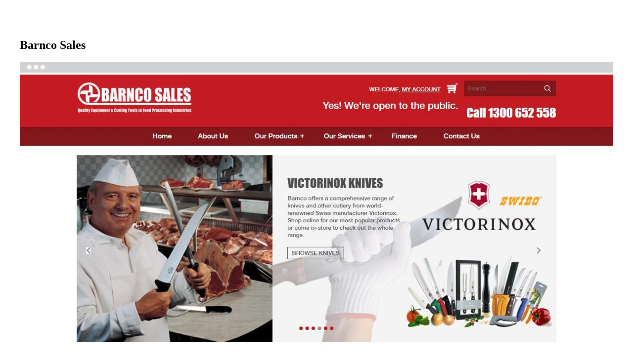

--- FILE ---
content_type: text/html; charset=UTF-8
request_url: https://directclicks.com.au/our-work/barnco-sales/
body_size: 34295
content:
<!DOCTYPE html>
<html lang="en-US" class="no-js">
<head>
	<meta charset="UTF-8">
	<meta name="viewport" content="width=device-width, initial-scale=1">
	<meta http-equiv="Content-Type" content="text/html; charset=utf-8" />
	<link rel="profile" href="http://gmpg.org/xfn/11">
		<script>(function(html){html.className = html.className.replace(/\bno-js\b/,'js')})(document.documentElement);</script>
<meta name='robots' content='noindex, follow' />
	<style>img:is([sizes="auto" i], [sizes^="auto," i]) { contain-intrinsic-size: 3000px 1500px }</style>
	
	<!-- This site is optimized with the Yoast SEO plugin v26.8-RC7 - https://yoast.com/product/yoast-seo-wordpress/ -->
	<title>Barnco Sales - eCommerce Web Design &amp; Online Marketing - Direct Clicks</title>
	<meta property="og:locale" content="en_US" />
	<meta property="og:type" content="article" />
	<meta property="og:title" content="Barnco Sales - eCommerce Web Design &amp; Online Marketing - Direct Clicks" />
	<meta property="og:description" content="We helped Barnco Sales building a custom e-commerce solution, and drive traffic to the website through targeted SEM campaigns, both search &amp; display campaigns on AdWords as well as SEO. We also helped driving customers to their exhibition stand on.." />
	<meta property="og:url" content="https://directclicks.com.au/" />
	<meta property="og:site_name" content="Direct Clicks" />
	<meta property="article:publisher" content="https://www.facebook.com/DirectClicks" />
	<meta property="article:modified_time" content="2019-07-30T03:40:40+00:00" />
	<meta property="og:image" content="https://directclicks.com.au/wp-content/uploads/2017/10/Capture2.jpg" />
	<meta property="og:image:width" content="1448" />
	<meta property="og:image:height" content="840" />
	<meta property="og:image:type" content="image/jpeg" />
	<meta name="twitter:card" content="summary_large_image" />
	<script type="application/ld+json" class="yoast-schema-graph">{"@context":"https://schema.org","@graph":[{"@type":"WebPage","@id":"https://directclicks.com.au/our-work/barnco-sales/","url":"https://directclicks.com.au/","name":"Barnco Sales - eCommerce Web Design & Online Marketing - Direct Clicks","isPartOf":{"@id":"https://directclicks.com.au/#website"},"primaryImageOfPage":{"@id":"https://directclicks.com.au/#primaryimage"},"image":{"@id":"https://directclicks.com.au/#primaryimage"},"thumbnailUrl":"https://directclicks.com.au/wp-content/uploads/2017/10/Capture2.jpg","datePublished":"2017-10-30T03:30:32+00:00","dateModified":"2019-07-30T03:40:40+00:00","breadcrumb":{"@id":"https://directclicks.com.au/#breadcrumb"},"inLanguage":"en-US","potentialAction":[{"@type":"ReadAction","target":["https://directclicks.com.au/"]}]},{"@type":"ImageObject","inLanguage":"en-US","@id":"https://directclicks.com.au/#primaryimage","url":"https://directclicks.com.au/wp-content/uploads/2017/10/Capture2.jpg","contentUrl":"https://directclicks.com.au/wp-content/uploads/2017/10/Capture2.jpg","width":1448,"height":840,"caption":"Barnco Sales - eCommerce Web Design & Online Marketing - Direct Clicks"},{"@type":"BreadcrumbList","@id":"https://directclicks.com.au/#breadcrumb","itemListElement":[{"@type":"ListItem","position":1,"name":"Home","item":"https://directclicks.com.au/"},{"@type":"ListItem","position":2,"name":"Barnco Sales"}]},{"@type":"WebSite","@id":"https://directclicks.com.au/#website","url":"https://directclicks.com.au/","name":"Direct Clicks","description":"","publisher":{"@id":"https://directclicks.com.au/#organization"},"potentialAction":[{"@type":"SearchAction","target":{"@type":"EntryPoint","urlTemplate":"https://directclicks.com.au/?s={search_term_string}"},"query-input":{"@type":"PropertyValueSpecification","valueRequired":true,"valueName":"search_term_string"}}],"inLanguage":"en-US"},{"@type":"Organization","@id":"https://directclicks.com.au/#organization","name":"Direct Clicks","url":"https://directclicks.com.au/","logo":{"@type":"ImageObject","inLanguage":"en-US","@id":"https://directclicks.com.au/#/schema/logo/image/","url":"https://directclicks.com.au/wp-content/uploads/2017/10/logo1-1.png","contentUrl":"https://directclicks.com.au/wp-content/uploads/2017/10/logo1-1.png","width":179,"height":45,"caption":"Direct Clicks"},"image":{"@id":"https://directclicks.com.au/#/schema/logo/image/"},"sameAs":["https://www.facebook.com/DirectClicks","https://www.instagram.com/directclicks/","https://au.linkedin.com/company/direct-clicks"]}]}</script>
	<!-- / Yoast SEO plugin. -->


<link rel='dns-prefetch' href='//fonts.googleapis.com' />
<link rel="alternate" type="application/rss+xml" title="Direct Clicks &raquo; Feed" href="https://directclicks.com.au/feed/" />
<link rel="alternate" type="application/rss+xml" title="Direct Clicks &raquo; Comments Feed" href="https://directclicks.com.au/comments/feed/" />
		<style>
			.lazyload,
			.lazyloading {
				max-width: 100%;
			}
		</style>
		<script type="text/javascript">
/* <![CDATA[ */
window._wpemojiSettings = {"baseUrl":"https:\/\/s.w.org\/images\/core\/emoji\/15.0.3\/72x72\/","ext":".png","svgUrl":"https:\/\/s.w.org\/images\/core\/emoji\/15.0.3\/svg\/","svgExt":".svg","source":{"concatemoji":"https:\/\/directclicks.com.au\/wp-includes\/js\/wp-emoji-release.min.js"}};
/*! This file is auto-generated */
!function(i,n){var o,s,e;function c(e){try{var t={supportTests:e,timestamp:(new Date).valueOf()};sessionStorage.setItem(o,JSON.stringify(t))}catch(e){}}function p(e,t,n){e.clearRect(0,0,e.canvas.width,e.canvas.height),e.fillText(t,0,0);var t=new Uint32Array(e.getImageData(0,0,e.canvas.width,e.canvas.height).data),r=(e.clearRect(0,0,e.canvas.width,e.canvas.height),e.fillText(n,0,0),new Uint32Array(e.getImageData(0,0,e.canvas.width,e.canvas.height).data));return t.every(function(e,t){return e===r[t]})}function u(e,t,n){switch(t){case"flag":return n(e,"\ud83c\udff3\ufe0f\u200d\u26a7\ufe0f","\ud83c\udff3\ufe0f\u200b\u26a7\ufe0f")?!1:!n(e,"\ud83c\uddfa\ud83c\uddf3","\ud83c\uddfa\u200b\ud83c\uddf3")&&!n(e,"\ud83c\udff4\udb40\udc67\udb40\udc62\udb40\udc65\udb40\udc6e\udb40\udc67\udb40\udc7f","\ud83c\udff4\u200b\udb40\udc67\u200b\udb40\udc62\u200b\udb40\udc65\u200b\udb40\udc6e\u200b\udb40\udc67\u200b\udb40\udc7f");case"emoji":return!n(e,"\ud83d\udc26\u200d\u2b1b","\ud83d\udc26\u200b\u2b1b")}return!1}function f(e,t,n){var r="undefined"!=typeof WorkerGlobalScope&&self instanceof WorkerGlobalScope?new OffscreenCanvas(300,150):i.createElement("canvas"),a=r.getContext("2d",{willReadFrequently:!0}),o=(a.textBaseline="top",a.font="600 32px Arial",{});return e.forEach(function(e){o[e]=t(a,e,n)}),o}function t(e){var t=i.createElement("script");t.src=e,t.defer=!0,i.head.appendChild(t)}"undefined"!=typeof Promise&&(o="wpEmojiSettingsSupports",s=["flag","emoji"],n.supports={everything:!0,everythingExceptFlag:!0},e=new Promise(function(e){i.addEventListener("DOMContentLoaded",e,{once:!0})}),new Promise(function(t){var n=function(){try{var e=JSON.parse(sessionStorage.getItem(o));if("object"==typeof e&&"number"==typeof e.timestamp&&(new Date).valueOf()<e.timestamp+604800&&"object"==typeof e.supportTests)return e.supportTests}catch(e){}return null}();if(!n){if("undefined"!=typeof Worker&&"undefined"!=typeof OffscreenCanvas&&"undefined"!=typeof URL&&URL.createObjectURL&&"undefined"!=typeof Blob)try{var e="postMessage("+f.toString()+"("+[JSON.stringify(s),u.toString(),p.toString()].join(",")+"));",r=new Blob([e],{type:"text/javascript"}),a=new Worker(URL.createObjectURL(r),{name:"wpTestEmojiSupports"});return void(a.onmessage=function(e){c(n=e.data),a.terminate(),t(n)})}catch(e){}c(n=f(s,u,p))}t(n)}).then(function(e){for(var t in e)n.supports[t]=e[t],n.supports.everything=n.supports.everything&&n.supports[t],"flag"!==t&&(n.supports.everythingExceptFlag=n.supports.everythingExceptFlag&&n.supports[t]);n.supports.everythingExceptFlag=n.supports.everythingExceptFlag&&!n.supports.flag,n.DOMReady=!1,n.readyCallback=function(){n.DOMReady=!0}}).then(function(){return e}).then(function(){var e;n.supports.everything||(n.readyCallback(),(e=n.source||{}).concatemoji?t(e.concatemoji):e.wpemoji&&e.twemoji&&(t(e.twemoji),t(e.wpemoji)))}))}((window,document),window._wpemojiSettings);
/* ]]> */
</script>
<link rel='stylesheet' id='fbrev_css-css' href='https://directclicks.com.au/wp-content/plugins/fb-reviews-pro/static/css/facebook-review.css' type='text/css' media='all' />
<link rel='stylesheet' id='grw_css-css' href='https://directclicks.com.au/wp-content/plugins/google-reviews-business/static/css/google-review.css' type='text/css' media='all' />
<style id='wp-emoji-styles-inline-css' type='text/css'>

	img.wp-smiley, img.emoji {
		display: inline !important;
		border: none !important;
		box-shadow: none !important;
		height: 1em !important;
		width: 1em !important;
		margin: 0 0.07em !important;
		vertical-align: -0.1em !important;
		background: none !important;
		padding: 0 !important;
	}
</style>
<link rel='stylesheet' id='wp-block-library-css' href='https://directclicks.com.au/wp-includes/css/dist/block-library/style.min.css' type='text/css' media='all' />
<style id='classic-theme-styles-inline-css' type='text/css'>
/*! This file is auto-generated */
.wp-block-button__link{color:#fff;background-color:#32373c;border-radius:9999px;box-shadow:none;text-decoration:none;padding:calc(.667em + 2px) calc(1.333em + 2px);font-size:1.125em}.wp-block-file__button{background:#32373c;color:#fff;text-decoration:none}
</style>
<style id='global-styles-inline-css' type='text/css'>
:root{--wp--preset--aspect-ratio--square: 1;--wp--preset--aspect-ratio--4-3: 4/3;--wp--preset--aspect-ratio--3-4: 3/4;--wp--preset--aspect-ratio--3-2: 3/2;--wp--preset--aspect-ratio--2-3: 2/3;--wp--preset--aspect-ratio--16-9: 16/9;--wp--preset--aspect-ratio--9-16: 9/16;--wp--preset--color--black: #000000;--wp--preset--color--cyan-bluish-gray: #abb8c3;--wp--preset--color--white: #ffffff;--wp--preset--color--pale-pink: #f78da7;--wp--preset--color--vivid-red: #cf2e2e;--wp--preset--color--luminous-vivid-orange: #ff6900;--wp--preset--color--luminous-vivid-amber: #fcb900;--wp--preset--color--light-green-cyan: #7bdcb5;--wp--preset--color--vivid-green-cyan: #00d084;--wp--preset--color--pale-cyan-blue: #8ed1fc;--wp--preset--color--vivid-cyan-blue: #0693e3;--wp--preset--color--vivid-purple: #9b51e0;--wp--preset--gradient--vivid-cyan-blue-to-vivid-purple: linear-gradient(135deg,rgba(6,147,227,1) 0%,rgb(155,81,224) 100%);--wp--preset--gradient--light-green-cyan-to-vivid-green-cyan: linear-gradient(135deg,rgb(122,220,180) 0%,rgb(0,208,130) 100%);--wp--preset--gradient--luminous-vivid-amber-to-luminous-vivid-orange: linear-gradient(135deg,rgba(252,185,0,1) 0%,rgba(255,105,0,1) 100%);--wp--preset--gradient--luminous-vivid-orange-to-vivid-red: linear-gradient(135deg,rgba(255,105,0,1) 0%,rgb(207,46,46) 100%);--wp--preset--gradient--very-light-gray-to-cyan-bluish-gray: linear-gradient(135deg,rgb(238,238,238) 0%,rgb(169,184,195) 100%);--wp--preset--gradient--cool-to-warm-spectrum: linear-gradient(135deg,rgb(74,234,220) 0%,rgb(151,120,209) 20%,rgb(207,42,186) 40%,rgb(238,44,130) 60%,rgb(251,105,98) 80%,rgb(254,248,76) 100%);--wp--preset--gradient--blush-light-purple: linear-gradient(135deg,rgb(255,206,236) 0%,rgb(152,150,240) 100%);--wp--preset--gradient--blush-bordeaux: linear-gradient(135deg,rgb(254,205,165) 0%,rgb(254,45,45) 50%,rgb(107,0,62) 100%);--wp--preset--gradient--luminous-dusk: linear-gradient(135deg,rgb(255,203,112) 0%,rgb(199,81,192) 50%,rgb(65,88,208) 100%);--wp--preset--gradient--pale-ocean: linear-gradient(135deg,rgb(255,245,203) 0%,rgb(182,227,212) 50%,rgb(51,167,181) 100%);--wp--preset--gradient--electric-grass: linear-gradient(135deg,rgb(202,248,128) 0%,rgb(113,206,126) 100%);--wp--preset--gradient--midnight: linear-gradient(135deg,rgb(2,3,129) 0%,rgb(40,116,252) 100%);--wp--preset--font-size--small: 13px;--wp--preset--font-size--medium: 20px;--wp--preset--font-size--large: 36px;--wp--preset--font-size--x-large: 42px;--wp--preset--spacing--20: 0.44rem;--wp--preset--spacing--30: 0.67rem;--wp--preset--spacing--40: 1rem;--wp--preset--spacing--50: 1.5rem;--wp--preset--spacing--60: 2.25rem;--wp--preset--spacing--70: 3.38rem;--wp--preset--spacing--80: 5.06rem;--wp--preset--shadow--natural: 6px 6px 9px rgba(0, 0, 0, 0.2);--wp--preset--shadow--deep: 12px 12px 50px rgba(0, 0, 0, 0.4);--wp--preset--shadow--sharp: 6px 6px 0px rgba(0, 0, 0, 0.2);--wp--preset--shadow--outlined: 6px 6px 0px -3px rgba(255, 255, 255, 1), 6px 6px rgba(0, 0, 0, 1);--wp--preset--shadow--crisp: 6px 6px 0px rgba(0, 0, 0, 1);}:where(.is-layout-flex){gap: 0.5em;}:where(.is-layout-grid){gap: 0.5em;}body .is-layout-flex{display: flex;}.is-layout-flex{flex-wrap: wrap;align-items: center;}.is-layout-flex > :is(*, div){margin: 0;}body .is-layout-grid{display: grid;}.is-layout-grid > :is(*, div){margin: 0;}:where(.wp-block-columns.is-layout-flex){gap: 2em;}:where(.wp-block-columns.is-layout-grid){gap: 2em;}:where(.wp-block-post-template.is-layout-flex){gap: 1.25em;}:where(.wp-block-post-template.is-layout-grid){gap: 1.25em;}.has-black-color{color: var(--wp--preset--color--black) !important;}.has-cyan-bluish-gray-color{color: var(--wp--preset--color--cyan-bluish-gray) !important;}.has-white-color{color: var(--wp--preset--color--white) !important;}.has-pale-pink-color{color: var(--wp--preset--color--pale-pink) !important;}.has-vivid-red-color{color: var(--wp--preset--color--vivid-red) !important;}.has-luminous-vivid-orange-color{color: var(--wp--preset--color--luminous-vivid-orange) !important;}.has-luminous-vivid-amber-color{color: var(--wp--preset--color--luminous-vivid-amber) !important;}.has-light-green-cyan-color{color: var(--wp--preset--color--light-green-cyan) !important;}.has-vivid-green-cyan-color{color: var(--wp--preset--color--vivid-green-cyan) !important;}.has-pale-cyan-blue-color{color: var(--wp--preset--color--pale-cyan-blue) !important;}.has-vivid-cyan-blue-color{color: var(--wp--preset--color--vivid-cyan-blue) !important;}.has-vivid-purple-color{color: var(--wp--preset--color--vivid-purple) !important;}.has-black-background-color{background-color: var(--wp--preset--color--black) !important;}.has-cyan-bluish-gray-background-color{background-color: var(--wp--preset--color--cyan-bluish-gray) !important;}.has-white-background-color{background-color: var(--wp--preset--color--white) !important;}.has-pale-pink-background-color{background-color: var(--wp--preset--color--pale-pink) !important;}.has-vivid-red-background-color{background-color: var(--wp--preset--color--vivid-red) !important;}.has-luminous-vivid-orange-background-color{background-color: var(--wp--preset--color--luminous-vivid-orange) !important;}.has-luminous-vivid-amber-background-color{background-color: var(--wp--preset--color--luminous-vivid-amber) !important;}.has-light-green-cyan-background-color{background-color: var(--wp--preset--color--light-green-cyan) !important;}.has-vivid-green-cyan-background-color{background-color: var(--wp--preset--color--vivid-green-cyan) !important;}.has-pale-cyan-blue-background-color{background-color: var(--wp--preset--color--pale-cyan-blue) !important;}.has-vivid-cyan-blue-background-color{background-color: var(--wp--preset--color--vivid-cyan-blue) !important;}.has-vivid-purple-background-color{background-color: var(--wp--preset--color--vivid-purple) !important;}.has-black-border-color{border-color: var(--wp--preset--color--black) !important;}.has-cyan-bluish-gray-border-color{border-color: var(--wp--preset--color--cyan-bluish-gray) !important;}.has-white-border-color{border-color: var(--wp--preset--color--white) !important;}.has-pale-pink-border-color{border-color: var(--wp--preset--color--pale-pink) !important;}.has-vivid-red-border-color{border-color: var(--wp--preset--color--vivid-red) !important;}.has-luminous-vivid-orange-border-color{border-color: var(--wp--preset--color--luminous-vivid-orange) !important;}.has-luminous-vivid-amber-border-color{border-color: var(--wp--preset--color--luminous-vivid-amber) !important;}.has-light-green-cyan-border-color{border-color: var(--wp--preset--color--light-green-cyan) !important;}.has-vivid-green-cyan-border-color{border-color: var(--wp--preset--color--vivid-green-cyan) !important;}.has-pale-cyan-blue-border-color{border-color: var(--wp--preset--color--pale-cyan-blue) !important;}.has-vivid-cyan-blue-border-color{border-color: var(--wp--preset--color--vivid-cyan-blue) !important;}.has-vivid-purple-border-color{border-color: var(--wp--preset--color--vivid-purple) !important;}.has-vivid-cyan-blue-to-vivid-purple-gradient-background{background: var(--wp--preset--gradient--vivid-cyan-blue-to-vivid-purple) !important;}.has-light-green-cyan-to-vivid-green-cyan-gradient-background{background: var(--wp--preset--gradient--light-green-cyan-to-vivid-green-cyan) !important;}.has-luminous-vivid-amber-to-luminous-vivid-orange-gradient-background{background: var(--wp--preset--gradient--luminous-vivid-amber-to-luminous-vivid-orange) !important;}.has-luminous-vivid-orange-to-vivid-red-gradient-background{background: var(--wp--preset--gradient--luminous-vivid-orange-to-vivid-red) !important;}.has-very-light-gray-to-cyan-bluish-gray-gradient-background{background: var(--wp--preset--gradient--very-light-gray-to-cyan-bluish-gray) !important;}.has-cool-to-warm-spectrum-gradient-background{background: var(--wp--preset--gradient--cool-to-warm-spectrum) !important;}.has-blush-light-purple-gradient-background{background: var(--wp--preset--gradient--blush-light-purple) !important;}.has-blush-bordeaux-gradient-background{background: var(--wp--preset--gradient--blush-bordeaux) !important;}.has-luminous-dusk-gradient-background{background: var(--wp--preset--gradient--luminous-dusk) !important;}.has-pale-ocean-gradient-background{background: var(--wp--preset--gradient--pale-ocean) !important;}.has-electric-grass-gradient-background{background: var(--wp--preset--gradient--electric-grass) !important;}.has-midnight-gradient-background{background: var(--wp--preset--gradient--midnight) !important;}.has-small-font-size{font-size: var(--wp--preset--font-size--small) !important;}.has-medium-font-size{font-size: var(--wp--preset--font-size--medium) !important;}.has-large-font-size{font-size: var(--wp--preset--font-size--large) !important;}.has-x-large-font-size{font-size: var(--wp--preset--font-size--x-large) !important;}
:where(.wp-block-post-template.is-layout-flex){gap: 1.25em;}:where(.wp-block-post-template.is-layout-grid){gap: 1.25em;}
:where(.wp-block-columns.is-layout-flex){gap: 2em;}:where(.wp-block-columns.is-layout-grid){gap: 2em;}
:root :where(.wp-block-pullquote){font-size: 1.5em;line-height: 1.6;}
</style>
<link rel='stylesheet' id='contact-form-7-css' href='https://directclicks.com.au/wp-content/plugins/contact-form-7/includes/css/styles.css' type='text/css' media='all' />
<link rel='stylesheet' id='dashicons-css' href='https://directclicks.com.au/wp-includes/css/dashicons.min.css' type='text/css' media='all' />
<link rel='stylesheet' id='to-top-css' href='https://directclicks.com.au/wp-content/plugins/to-top/public/css/to-top-public.css' type='text/css' media='all' />
<link rel='stylesheet' id='wpcf7-redirect-script-frontend-css' href='https://directclicks.com.au/wp-content/plugins/wpcf7-redirect/build/assets/frontend-script.css' type='text/css' media='all' />
<link rel='stylesheet' id='twentysixteen-fonts-css' href='https://fonts.googleapis.com/css?family=Merriweather%3A400%2C700%2C900%2C400italic%2C700italic%2C900italic%7CMontserrat%3A400%2C700%7CInconsolata%3A400&#038;subset=latin%2Clatin-ext' type='text/css' media='all' />
<link rel='stylesheet' id='genericons-css' href='https://directclicks.com.au/wp-content/themes/directclick/genericons/genericons.css' type='text/css' media='all' />
<link rel='stylesheet' id='twentysixteen-style-css' href='https://directclicks.com.au/wp-content/themes/directclick/style.css' type='text/css' media='all' />
<!--[if lt IE 10]>
<link rel='stylesheet' id='twentysixteen-ie-css' href='https://directclicks.com.au/wp-content/themes/directclick/css/ie.css' type='text/css' media='all' />
<![endif]-->
<!--[if lt IE 9]>
<link rel='stylesheet' id='twentysixteen-ie8-css' href='https://directclicks.com.au/wp-content/themes/directclick/css/ie8.css' type='text/css' media='all' />
<![endif]-->
<!--[if lt IE 8]>
<link rel='stylesheet' id='twentysixteen-ie7-css' href='https://directclicks.com.au/wp-content/themes/directclick/css/ie7.css' type='text/css' media='all' />
<![endif]-->
<link rel='stylesheet' id='wp-pagenavi-css' href='https://directclicks.com.au/wp-content/plugins/wp-pagenavi/pagenavi-css.css' type='text/css' media='all' />
<script type="text/javascript" src="https://directclicks.com.au/wp-content/plugins/fb-reviews-pro/static/js/wpac-time.js" id="wpac_time_js-js"></script>
<script type="text/javascript" src="https://directclicks.com.au/wp-includes/js/jquery/jquery.min.js" id="jquery-core-js"></script>
<script type="text/javascript" id="to-top-js-extra">
/* <![CDATA[ */
var to_top_options = {"scroll_offset":"100","icon_opacity":"50","style":"icon","icon_type":"dashicons-arrow-up-alt","icon_color":"#ffffff","icon_bg_color":"#ff6e00","icon_size":"23","border_radius":"50","image":"https:\/\/directclicks.com.au\/wp-content\/plugins\/to-top\/admin\/images\/default.png","image_width":"65","image_alt":"","location":"bottom-right","margin_x":"280","margin_y":"15","show_on_admin":"0","enable_autohide":"0","autohide_time":"2","enable_hide_small_device":"0","small_device_max_width":"640","reset":"0"};
/* ]]> */
</script>
<script async type="text/javascript" src="https://directclicks.com.au/wp-content/plugins/to-top/public/js/to-top-public.js" id="to-top-js"></script>
<!--[if lt IE 9]>
<script type="text/javascript" src="https://directclicks.com.au/wp-content/themes/directclick/js/html5.js" id="twentysixteen-html5-js"></script>
<![endif]-->
<link rel="https://api.w.org/" href="https://directclicks.com.au/wp-json/" /><link rel="EditURI" type="application/rsd+xml" title="RSD" href="https://directclicks.com.au/xmlrpc.php?rsd" />

<link rel='shortlink' href='https://directclicks.com.au/?p=301' />
<link rel="alternate" title="oEmbed (JSON)" type="application/json+oembed" href="https://directclicks.com.au/wp-json/oembed/1.0/embed?url=https%3A%2F%2Fdirectclicks.com.au%2Four-work%2Fbarnco-sales%2F" />
<link rel="alternate" title="oEmbed (XML)" type="text/xml+oembed" href="https://directclicks.com.au/wp-json/oembed/1.0/embed?url=https%3A%2F%2Fdirectclicks.com.au%2Four-work%2Fbarnco-sales%2F&#038;format=xml" />
<!-- HFCM by 99 Robots - Snippet # 1: Header -->
<!-- Google Tag Manager -->
<script>(function(w,d,s,l,i){w[l]=w[l]||[];w[l].push({'gtm.start':
new Date().getTime(),event:'gtm.js'});var f=d.getElementsByTagName(s)[0],
j=d.createElement(s),dl=l!='dataLayer'?'&l='+l:'';j.async=true;j.src=
'https://www.googletagmanager.com/gtm.js?id='+i+dl;f.parentNode.insertBefore(j,f);
})(window,document,'script','dataLayer','GTM-PBFC76D');</script>
<!-- End Google Tag Manager -->

<script type="application/ld+json"  async defer>
{
   "@context": "http:\/\/schema.org",
   "@type": "ProfessionalService",
"url": "https://directclicks.com.au/",
   "name": "Direct Clicks",
"description":"Direct Clicks in one of Australia’s top digital agencies, providing a range of services including Google advertising, search engine optimisation, website design & development, social media marketing & advertising and much more to help businesses grow online.",

   "logo": "https://directclicks.com.au/wp-content/uploads/2017/10/logo1-1.png",
   "image": [
   {
   "@type": "imageObject",
   "url": "https://directclicks.com.au/wp-content/uploads/2017/10/logo1-1.png"
    }
    ],
   "email": "info@directclicks.com.au",
   "telephone": "+61 1800 007 089",
"aggregateRating": {
 	"@type":"AggregateRating",
 	"ratingValue":"5",
 	"ratingCount":"10"
   },
   "address": {
       "@type": "PostalAddress",
       "streetAddress": "13/83 Mount St,",
       "addressLocality": "North Sydney",
       "postalCode": "2060",
       "addressCountry": "Australia",
       "addressRegion": "NSW,"
   },

  
   "hasMap": "https://goo.gl/maps/hKVJRUPqnCo",
   "sameAs": [
       "https://www.facebook.com/DirectClicks",
       "https://au.linkedin.com/company/direct-clicks"
                
       
   ],
   "geo": {
       "@type": "GeoCoordinates",
       "latitude": "-33.839437",
       "longitude": "151.208468"
   },
   "openingHours": [
       "Mon-Fri 09.00-17.30" 
          
       
   ],
   "priceRange": "$$"
   
}
</script>

<script type="application/ld+json" async defer>
{
   "@context": "http://schema.org",
   "@type": "Organization",
   "name": "Direct Clicks",
   "url": "https://directclicks.com.au/",
   "logo": "https://directclicks.com.au/wp-content/uploads/2017/10/logo1-1.png",
   "contactPoint": [
       {
           "@type": "ContactPoint",
           "telephone": "+61 1800 007 089",
           "contactType": "customer service",
           "email": "info@directclicks.com.au",
           "areaServed": [
               "Australia"
           ],
           "availableLanguage": [
               "English"
           ]
       }
   ],
   "sameAs": [
       "https://www.facebook.com/DirectClicks",
       "https://au.linkedin.com/company/direct-clicks"
        
   ]
}
</script>


<script type="text/javascript">
_linkedin_partner_id = "2157516";
window._linkedin_data_partner_ids = window._linkedin_data_partner_ids || [];
window._linkedin_data_partner_ids.push(_linkedin_partner_id);
</script><script type="text/javascript">
(function(){var s = document.getElementsByTagName("script")[0];
var b = document.createElement("script");
b.type = "text/javascript";b.async = true;
b.src = "https://snap.licdn.com/li.lms-analytics/insight.min.js";
s.parentNode.insertBefore(b, s);})();
</script>
<noscript>
<img height="1" width="1" style="display:none;" alt="" src="https://px.ads.linkedin.com/collect/?pid=2157516&fmt=gif" />
</noscript>


<meta name="facebook-domain-verification" content="a5xe9thj7rzttgmajlhrpcjyga9a0k" />

<!-- Meta Pixel Code -->
<script>
!function(f,b,e,v,n,t,s)
{if(f.fbq)return;n=f.fbq=function(){n.callMethod?
n.callMethod.apply(n,arguments):n.queue.push(arguments)};
if(!f._fbq)f._fbq=n;n.push=n;n.loaded=!0;n.version='2.0';
n.queue=[];t=b.createElement(e);t.async=!0;
t.src=v;s=b.getElementsByTagName(e)[0];
s.parentNode.insertBefore(t,s)}(window, document,'script',
'https://connect.facebook.net/en_US/fbevents.js');
fbq('init', '458304512725520');
fbq('track', 'PageView');
</script>
<noscript><img height="1" width="1" style="display:none"
src="https://www.facebook.com/tr?id=458304512725520&ev=PageView&noscript=1"
/></noscript>
<!-- End Meta Pixel Code -->
<!-- /end HFCM by 99 Robots -->
		<script>
			document.documentElement.className = document.documentElement.className.replace('no-js', 'js');
		</script>
		<link rel="icon" href="https://directclicks.com.au/wp-content/uploads/2019/09/cropped-Logo42Icon-32x32.png" sizes="32x32" />
<link rel="icon" href="https://directclicks.com.au/wp-content/uploads/2019/09/cropped-Logo42Icon-192x192.png" sizes="192x192" />
<link rel="apple-touch-icon" href="https://directclicks.com.au/wp-content/uploads/2019/09/cropped-Logo42Icon-180x180.png" />
<meta name="msapplication-TileImage" content="https://directclicks.com.au/wp-content/uploads/2019/09/cropped-Logo42Icon-270x270.png" />
		<style type="text/css" id="wp-custom-css">
			.our-works-section .alm-listing.alm-ajax.masonry-work {
	display: flex;
	flex-wrap: wrap;
}
.our-works-section .alm-listing.alm-ajax.masonry-work section {
	width: 33.333%;
	padding: 10px;
}
.our-works-section .alm-listing.alm-ajax.masonry-work img {
	min-height: 400px !important;
	height: 400px !important;
	object-fit: cover;
}
.our-works-section .alm-listing.alm-ajax.masonry-work .customtooltip {
	padding:10px 30px 20px;
}

.footer .social .google-partner-css a {
	display: block;
	width: 85px !important;
}

@media (max-width:1599px) {
.our-works-section .alm-listing.alm-ajax.masonry-work img {
	min-height: 200px !important;
	height: 200px !important;
}
}

@media (max-width:1199px) {
}

@media (max-width:1023px) {
.footer-bottom-inner .google-logo a {
	display: block;
	width: 100px;
}	
.footer .social .google-partner-css a img {
	margin: 5px 0 0 8px;
}	
.our-works-section .alm-listing.alm-ajax.masonry-work section {
	width: 50%;
	padding: 10px;
}	
}

@media (max-width:767px) {
.footer-bottom-inner .google-logo a {
	display: inline-block;
}
.footer .social .google-partner-css a img {
	margin: 5px 0 0 2px;
}	
.our-works-section .alm-listing.alm-ajax.masonry-work img {
	min-height: 270px !important;
	height: 270px !important;
}	
}

@media (max-width:639px) {
.our-works-section .alm-listing.alm-ajax.masonry-work section {
	width: 100%;
	padding: 10px;
}
.our-works-section .alm-listing.alm-ajax.masonry-work img {
	min-height: auto !important;
	height: auto !important;
}
.our-works-section .alm-listing.alm-ajax.masonry-work .customtooltip {
	padding: 10px 10px 20px;
}
}






		</style>
		<!-- To Top Custom CSS --><style type='text/css'>#to_top_scrollup {font-size: 23px; width: 23px; height: 23px;background-color: #ff6e00;-webkit-border-radius: 50%; -moz-border-radius: 50%; border-radius: 50%;right:280px;bottom:15px;}</style>	
	<script type="application/ld+json">
{
   "@context": "http:\/\/schema.org",
   "@type": "ProfessionalService",
"url": "https://directclicks.com.au/",
   "name": "Direct Clicks",
"description":"Direct Clicks in one of Australia’s top digital agencies, providing a range of services including Google advertising, search engine optimisation, website design & development, social media marketing & advertising and much more to help businesses grow online.",

   "logo": "https://directclicks.com.au/wp-content/uploads/2017/10/logo1-1.png",
   "image": [
   {
   "@type": "imageObject",
   "url": "https://directclicks.com.au/wp-content/uploads/2017/10/logo1-1.png"
    }
    ],
   "email": "info@directclicks.com.au",
   "telephone": "+61 1800 007 089",
"aggregateRating": {
 	"@type":"AggregateRating",
 	"ratingValue":"5",
 	"ratingCount":"10"
   },
   "address": {
       "@type": "PostalAddress",
       "streetAddress": "13/83 Mount St,",
       "addressLocality": "North Sydney",
       "postalCode": "2060",
       "addressCountry": "Australia",
       "addressRegion": "NSW,"
   },

  
   "hasMap": "https://goo.gl/maps/hKVJRUPqnCo",
   "sameAs": [
       "https://www.facebook.com/DirectClicks",
       "https://au.linkedin.com/company/direct-clicks"
                
       
   ],
   "geo": {
       "@type": "GeoCoordinates",
       "latitude": "-33.839437",
       "longitude": "151.208468"
   },
   "openingHours": [
       "Mon-Fri 09.00-17.30" 
          
       
   ],
   "priceRange": "$$"
   
}
</script>

<script type="application/ld+json">
{
   "@context": "http://schema.org",
   "@type": "Organization",
   "name": "Direct Clicks",
   "url": "https://directclicks.com.au/",
   "logo": "https://directclicks.com.au/wp-content/uploads/2017/10/logo1-1.png",
   "contactPoint": [
       {
           "@type": "ContactPoint",
           "telephone": "+61 1800 007 089",
           "contactType": "customer service",
           "email": "info@directclicks.com.au",
           "areaServed": [
               "Australia"
           ],
           "availableLanguage": [
               "English"
           ]
       }
   ],
   "sameAs": [
       "https://www.facebook.com/DirectClicks",
       "https://au.linkedin.com/company/direct-clicks"
        
   ]
}
</script>
</head>

<body class="our_work-template-default single single-our_work postid-301 no-sidebar" data-spy="scroll" data-target=".navbar" data-offset="0">

<style>
.three_fourth img {
    max-width: 100%;
    height:auto;
}
    .google-maps {
        position: relative;
        padding-bottom: 75%; // This is the aspect ratio
        height: 0;
        overflow: hidden;
        margin-top:10px;
    }
    .google-maps iframe {
        position: absolute;
        top: 0;
        left: 0;
        width: 100% !important;
        height: 100% !important;
    }

</style>

<!-- Services-->
<div class="container">
<h2>Barnco Sales</h2>
  <div class="three_fourth">
  <img src="https://directclicks.com.au/wp-content/themes/directclick/images/portfolio/screens/top.jpg" alt="Online Marketing Sydney" loading="lazy">
  <div class="port-main-img"><img width="1200" height="696" src="https://directclicks.com.au/wp-content/uploads/2017/10/Capture2-1200x696.jpg" class="attachment-post-thumbnail size-post-thumbnail wp-post-image" alt="Barnco Sales - eCommerce Web Design &amp; Online Marketing - Direct Clicks" decoding="async" loading="lazy" srcset="https://directclicks.com.au/wp-content/uploads/2017/10/Capture2-1200x696.jpg 1200w, https://directclicks.com.au/wp-content/uploads/2017/10/Capture2-300x174.jpg 300w, https://directclicks.com.au/wp-content/uploads/2017/10/Capture2-768x446.jpg 768w, https://directclicks.com.au/wp-content/uploads/2017/10/Capture2-1024x594.jpg 1024w, https://directclicks.com.au/wp-content/uploads/2017/10/Capture2.jpg 1448w" sizes="(max-width: 709px) 85vw, (max-width: 909px) 67vw, (max-width: 1362px) 88vw, 1200px" />	
  </div>
  <img src="https://directclicks.com.au/wp-content/themes/directclick/images/portfolio/screens/top.jpg" alt="eCommerce Websites Sydney" loading="lazy">
  
  <div class="portfolio-video"></div>
  </div>
  <div class="one_fourth" style="margin-right:0px; margin-top:20px;">
	  <p><strong>We helped Barnco Sales building a custom e-commerce solution, and drive traffic to the website through targeted SEM campaigns, both search &amp; display campaigns on AdWords as well as SEO. We also helped driving customers to their exhibition stand on Food pro 2017 by creating appealing ads on both search and display networks. Barnco Sales has been a happy client of Direct Clicks for few years and we are happy to be constantly helping growing the business.</strong></p>
<p>SOLUTIONS</p>
<p>✔ e-Commerce Web Design &amp; Development<br />
✔ Google AdWords Search &amp; Display Advertising<br />
✔ SEO (Search Engine Optimisation)</p>
  </div>
</div>
<!--/Services-->





<!-- Footer -->

</body>
</html>


--- FILE ---
content_type: text/css
request_url: https://directclicks.com.au/wp-content/themes/directclick/style.css
body_size: 14874
content:
	/*
Theme Name: Direct Clicks
Theme URI: https://wordpress.org/themes/twentysixteen/
Author: the WordPress team
Author URI: https://wordpress.org/
Description: Twenty Sixteen is a modernized take on an ever-popular WordPress layout — the horizontal masthead with an optional right sidebar that works perfectly for blogs and websites. It has custom color options with beautiful default color schemes, a harmonious fluid grid using a mobile-first approach, and impeccable polish in every detail. Twenty Sixteen will make your WordPress look beautiful everywhere.
Version: 1.3
License: GNU General Public License v2 or later
License URI: http://www.gnu.org/licenses/gpl-2.0.html
Tags: one-column, two-columns, right-sidebar, accessibility-ready, custom-background, custom-colors, custom-header, custom-menu, editor-style, featured-images, flexible-header, microformats, post-formats, rtl-language-support, sticky-post, threaded-comments, translation-ready, blog
Text Domain: twentysixteen

This theme, like WordPress, is licensed under the GPL.
Use it to make something cool, have fun, and share what you've learned with others.
*/


/**
 * Table of Contents
 *
 * 1.0 - Normalize
 * 2.0 - Genericons
 * 3.0 - Typography
 * 4.0 - Elements
 * 5.0 - Forms
 * 6.0 - Navigation
 *   6.1 - Links
 *   6.2 - Menus
 * 7.0 - Accessibility
 * 8.0 - Alignments
 * 9.0 - Clearings
 * 10.0 - Widgets
 * 11.0 - Content
 *    11.1 - Header
 *    11.2 - Posts and pages
 *    11.3 - Post Formats
 *    11.4 - Comments
 *    11.5 - Sidebar
 *    11.6 - Footer
 * 12.0 - Media
 *    12.1 - Captions
 *    12.2 - Galleries
 * 13.0 - Multisite
 * 14.0 - Media Queries
 *    14.1 - >= 710px
 *    14.2 - >= 783px
 *    14.3 - >= 910px
 *    14.4 - >= 985px
 *    14.5 - >= 1200px
 * 15.0 - Print
 */


/**
 * 1.0 - Normalize
 *
 * Normalizing styles have been helped along thanks to the fine work of
 * Nicolas Gallagher and Jonathan Neal http://necolas.github.com/normalize.css/
 */

.page-id-8 .wp-facebook-badge.wp-facebook-badge_left-fixed {
	display: none;
}
.page-id-8 .wp-google-badge.wp-google-badge_left-fixed {
	display: none;
}
.project-image-slider .one_fourth p {color:#ADADAD;}
.search section {
	background: none !important;
}
.error404 section {
	background: none !important;
}
.black-bg {
    background: #222;
}

.cbp-l-caption-body p {
   line-height:normal;
}


h1.orangehead {
    color: #ff6a3c;
}
.portfoloi-bg
{
	background-color:#f5f5f5 !important;
}
.black-txt p {
    color: #000 !important;
}
.container.inner-content {
	padding: 0 0 40px;
}
.inner-banner img{
    width: 100%;
}
.inner-banner h1 {
	color: #fff;
}
.three_fourth iframe {
	width: 100%;
	max-height: 800px;
}
.portfolio-video {
	margin-top: 40px;
}
.toggle-title1 {
	background: #ffffff;
	cursor: pointer;
	padding: 10px;
	border-radius: 3px;
	margin-bottom: 5px;
	display: block;
	font-size: 13px;
	text-align: center;
}
.container.inner-content p {
	font-size: 16px;
	line-height: 24px;
}
.page-id-21 #about {
    margin-top: 0px;
}
/*Menu*/
.sidenav {
    height: 100%;
    width:0;
    position: fixed;
    z-index:99999999999999;
    top: 0;
    right: 0;
    background:rgba(0,0,0,.8);
    overflow-x: hidden;
    transition: 0.5s;
    padding-top:14px;
    max-width:70% !important;
}

.sidenav ul {
 list-style: none;
    text-align: center;
}

.sidenav li{clear: both; position: relative;
-webkit-transform: translate(0,0);
-ms-transform: translate(0,0);
transform: translate(0,0);
-webkit-transform: translate3d(0,0,0);
transform: translate3d(0,0,0);
text-align:left;
}

.sidenav a {
    text-decoration:none !important;
    color: #fff;
    display: inline-block;
    transition: 0.3s;
    text-align: center;
    font-family: 'Open Sans', sans-serif;
    padding:8px 0;
    position: relative;
 font-weight:300;
}

.sidenav li a:hover{color:#ff6a3c;}
.sidenav li a.selected{color:#ff6a3c;}

.sidenav a:hover, .offcanvas a:focus{
    color: #f1f1f1;
}

.sidenav .closebtn {
    position: absolute;
    top: 0;
    right: 25px;
    font-size: 36px;
    margin-left: 50px;
    padding-left: 20px;
    padding-right: 20px;
}
.sidenav ul.sub-menu {
	margin-left: 20px;
}

.recentItem1 {
	position: fixed;
	background: #fff;
	z-index: 999999;
	width: 300px;
	padding: 10px;
	height: 100%;
	bottom: 0;
	display: none;
	border: 2px solid #F48000;
	border-radius: 2px;
	z-index: 9999999999999999;
}
.recentItemTxt1 {
	padding: 0px 0 0 8px;
	font-size: 1.5em;
	font-weight: 300;
}
.recentItem1 #closX1 {
	z-index: 99999999999999999;
	position: absolute;
	right: 14px;
}
#closX1 {
	float: right;
}
.btn-bricky1 {
	color: #ffffff;
	margin: 0;
	position: fixed;
	bottom: 7px;
	left: 0;
	z-index: 9999;
}
.btn-lg1, .btn-group-lg1 > .btn1 {
	border-radius: 6px;
	font-size: 18px;
	line-height: 1.33;
	padding: 15px 0px;
}
.google-partner-css {
	float: right;
	position: relative;
	bottom: 16px;
}
.copy {
	margin-bottom: 60px;
	float: left;
}
.toggle-title2 {
	background: #ffffff;
	cursor: pointer;
	padding: 10px;
	border-radius: 3px;
	margin-bottom: 5px;
	display: block;
	font-size: 13px;
	text-align: center;
}
.toggle-title2 a {
	color: #888;
	text-decoration: none;
}
.toggle-title2 a:hover {
	color: #222222;
}
.toggle-title2:hover {
	background: #EEEEEE;
}

.navbar-fixed-top.is-sticky .google-partner {
	display: block;
}

.navbar-fixed-top .google-partner {
	display: none;
}
.newave-button.medium.outline.white {
	margin-right: 6px;
}
.wp-gr .wp-google-border {
	width: 100% !important;
	height: 6px !important;
	background: #ff6a3c !important;
	border-radius: 2px 2px 0 0 !important;
}
.page-id-363 .container {
	padding: 70px 0 70px;
}
.page-id-363 .section-title {
	margin-bottom: 0;
}
.page-id-363 .section-title h1 {
	margin-bottom: 0;
}
.section-1-left ul {color: #adadad;}
.author-css {
	font-size: 16px;
}
.page-id-363 .section-1 h1 {
	margin-bottom: 10px;
}
#about .section-title h1 {font-size: 40px;}
.our_work-template-default #portfolio {
	padding-bottom: 0;
	margin-bottom: 50px;
}
.logo-link {
	float: left;
}
.port-single {
	text-align: center;
	font-size: 40px;
	margin-bottom: 60px;
}

.back-link a {
	margin-bottom: 15px !important;
	text-decoration: underline;
	font-size: 17px;
	color: #4C9ED9;
	float: left;
}
.back-link {
	width: 100%;
	float: left;
}

#grid-container2 #slider_left, #grid-container2 #slider_right{
   width: 20px!important;
   display:none;
}

#cycle-nav{
   height: auto;
    bottom: 4px;
    display:none;
}

#grid-container2:hover #slider_left{
    display:block;
}

#grid-container2:hover #slider_right{
    display:block;
}

#cycle-nav ul {
    list-style-type:none;
    text-align: center;
}

#cycle-nav ul li {
    border:1px solid #ffffcc;
    float:left;
    margin:4px;
    display: inline-block;
    float: none;
}

#cycle-nav ul li a {
    background:#fff;
    float:left;
    height:10px;
    margin:2px;
    width:10px;
}

#cycle-nav ul li.activeSlide {
    border:1px solid #FF8000;
}

.page-id-432 #quote{
  display:none;
}



.navbar-fixed-top .show-menu.dButton{
   margin: 7px 16px 9px 10px;
}

.navbar-fixed-top #logo{
       margin-top: 0px;
       margin-bottom: 6px;
}

.navbar-fixed-top .phonetop{
  margin-top: 16px;
}

.single-services #demo {
    background: #fff;
}

.servc{
    text-align: center;
    margin-bottom: 20px;
    font-weight: bold;
    font-size: 35px;
}

.wp-fbrev .wp-facebook-badge_left-fixed {
	position: fixed !important;
	left: 30px !important;
	bottom: 107px !important;
	max-width: none !important;
	z-index: 2147482999 !important;
}
.wp-fbrev .wp-facebook-border {
	width: 100% !important;
	height: 6px !important;
	background: #4080ff !important;
}
.facebook-cls .widget {
	margin-bottom: 0;
	font-size: 14px;
}
.wpcf7-not-valid-tip {
	color: #ff6a3c !important;
}
.wpcf7-response-output.wpcf7-validation-errors {
	color: #ff6a3c;
}
.port-main-img img {
	width: 100%;
}

.back-link a .fa.fa-arrow-circle-o-left {
	color: #333;
	font-size: 30px;
	margin-bottom: 10px;
}
.back-link a .fa.fa-arrow-circle-o-left:hover {
	color: #ff6a3c;
}
.our_work-template-default .container {
	max-width: 1200px;
	margin: 0 auto;
	padding: 50px 20px;
}

.text-center.one {
    width: 100%;
    text-align: center !important;
    margin: 0 auto;
    }
.g-recaptcha {
	text-align: center !important;
	width: 308px;
	margin: 0 auto !important;
}

#googlecpt.g-recaptcha {
	margin: 0 !important;
}
span.quote-img img {
    width: 21px;
    height: auto;
    padding: 10px;
    margin-bottom: 12px;
    opacity: 0.5;
}
.wpcf7-response-output.wpcf7-display-none.wpcf7-mail-sent-ok
{
display:none !important;
}
.wpcf7-response-output.wpcf7-display-none.wpcf7-spam-blocked {
	color: #ff6a3c;
}
div.wpcf7-validation-errors {
	border: 2px solid #ffa500;
}

section.error-404.not-found.move-up-404{
    position: absolute;
    text-align: center;
    width: 100%;
    float: left;
    background: transparent!important;
    padding: 0px;
    top: 50%;
    -webkit-transform: translateY(-50%);
    -ms-transform: translateY(-50%);
    transform: translateY(-50%);
}

section.error-404.not-found.move-up-404 .page-content p{
   color:#fff;
}

.error404  .slide-content.light{
    display:none!important;
}

.error-404.not-found .page-header h1 {
    margin-bottom: 20px;
    font-size:40px;
    color:#fff;
    padding: 0px 10px;
}

body.error404 #navigation-sticky-wrapper {
    height: auto!important;
}


@media (min-width:320px) and (max-width:565px) {
     .error-404.not-found .page-header h1{
          font-size: 22px;
          line-height: 1.2;
          margin-bottom: 10px;
     }

     .error-404.not-found input{
          padding-left: 10px!important;
     }
   
     section.error-404.not-found.move-up-404{
         margin-top:20px;
    }
	
	#googlecpt.g-recaptcha > div{    
    width: 205px !important;
}
#googlecpt.g-recaptcha{
transform:scale(0.70);
-webkit-transform: scale(0.70);
transform-origin:0 0;
-webkit-transform-origin:0 0;
height: 60px;
}

}


@media (min-width:641px) {
.sidenav ul.sub-menu {
	margin-left: 30px;
	margin-top: 9% !important;
}
.sidenav ul {
 width: 400px;
 margin: 14% auto 0;
}
.sidenav a {
    font-size:25px;
}
.sidenav li{
margin-bottom:9%;
}
.google-partner-css {
    right: 6px;
}
.wp-gr .wp-google-badge-btn {
    padding: 10px !important;
}
  
}

@media (min-width:1025px) {
#review-id {display:none;}
}
@media (max-width:1024px) {
#to_top_scrollup {
	bottom: 80px !important;
}
#review-id {
	position: fixed;
	top: 50%;
	z-index: 99999;
	display:block;
	cursor: pointer;
}
.wp-fbrev .wp-facebook-badge_left-fixed {
	display: none;
}
.wp-gr .wp-google-badge_left-fixed {
	display: none;
}
}

@media (max-width:1023px) {
.google-partner-css {
    float: none;
    position: relative;
    bottom: 0;
    top: 10px;
}
.copy {
	float: none;
}
}


@media (min-width:768px) {
	.slide-mobile{display:none;}
}

@media (max-width:767px) {
.review-cls {
	display: none !important;
}
#to_top_scrollup {
	bottom: 80px !important;
	display: none !important;
}
.wp-fbrev .wp-facebook-badge_left-fixed {
	bottom: 87px !important;
}
.slide-desk{display:none;}
.slide-mobile{display:block;}
#grid-container2 #slider_left {
	display: none;
}
#grid-container2 #slider_right {
	display: none;
}
.page-id-363 .container {
    padding: 85px 0 30px;
}
 .sidenav a {
    font-size: 26px;
 }
 .sidenav li {
 margin-bottom: 8%;
}
 .sidenav ul.sub-menu {
	margin: 20px 20px !important;
}

#home {
    height: auto !important;
}
#fullscreen-slider {
	height: 100% !important;
}
div.mc-image {
	height: 100% !important;
	width: 100% !important;
}
.slide-content h1 {
	font-size: 26px !important;
}
.lead {
	font-size: 16px !important;
}
#navigation-sticky-wrapper {
	height: auto !important;
}
#slider_bottom {
	display: none;
	margin: 0 6px -6px 0 !important;
}



.wp-google-stars svg {width: 8px !important;}
.wp-google-badge-btn svg {width: 35px;}
.wp-gr .wp-google-rating {display: block;margin: 0 6px -6px 0 !important;}
.wp-gr .wp-google-stars .wp-star {padding: 0 2px 0 0 !important;}
.wp-gr .wp-google-badge-btn {padding: 0px !important;}
.wp-gr .wp-google-badge-score {
	display: inline-block;
	margin: 10px 0 0 3px !important;
	vertical-align: middle !important;
}
  .wp-gr .wp-google-badge_left-fixed {
	left: 2px !important;
   }
   .wp-google-badge-score div {
	display: none;
  }
  .wp-fbrev .wp-facebook-badge_left-fixed {
	left: 0 !important;
}
.wp-facebook-badge-score div {
	display: none;
}
.wp-facebook-stars svg {width: 8px !important;}
.wp-facebook-badge-btn svg {width: 35px;}
.wp-facebook-badge-score .wp-facebook-rating {
	display: block !important;
	margin: 0 6px -6px 0 !important;
}
.wp-fbrev .wp-facebook-badge-btn {
	padding: 2px !important;
}
.wp-fbrev.wpac .wp-facebook-stars .wp-star {
	padding: 0 1px 0 0 !important;
	line-height: 22px !important;
}
.wp-facebook-badge-btn {padding: 0px !important;}
.wp-facebook-badge-score {
	display: inline-block;
	margin: 10px 0 0 3px !important;
	vertical-align: middle !important;
}
.wp-facebook-badge-btn > svg {
	width: 31px !important;
	height: 33px !important;
	padding: 3px !important;
	border-radius: 50% !important;
}

.modal.fade {display: none;}

}


@media (max-width:640px) {

.sidenav ul {
 width: 350px;
 margin: 14% auto 0;
}
.sidenav a {
    font-size:20px;
}
.sidenav li{
margin-bottom:7%;
}
.copy {
    margin-bottom: 0px;
}
.foot-3 {
    margin-bottom: 60px;
}
}

@media (max-width:639px) {
   .sidenav a {
       font-size: 20px;
  }

  .sidenav li {
    margin-bottom: 4%;
    margin-left:4%;
  }

  .sidenav ul.sub-menu li {
	margin-left:0px !important;
  }

  .slide-content h1 {
	font-size: 26px !important;
  }

  .lead {
	font-size: 16px !important;
  }

  #cycle-nav{
    display: block!important;
  }

 #grid-container2 #slider_left, #grid-container2 #slider_right{
   display: none!important;
}


}
/*End Menu*/

/*End Ajax*/
.cbp-popup-singlePage-open {
	left: 0;
	max-width: 80%;
	right: 0;
	margin: 0 auto;
	z-index: 999999999999;
}


.cbp-popup-singlePage-sticky .cbp-popup-navigation-wrap {
	position: fixed;
	left: 0;
	right: 0;
	margin: 0 auto;
}
.cbp-popup-singlePage-counter {
	display: none;
}
.cbp-popup-navigation-wrap::before {
	left: 3% !important;
	margin-left: 0 !important;

}

.cbp-popup-singlePage-sticky .cbp-popup-navigation {
	width: 100% !important;
}

.cbp-popup-singlePage-counter {
	right: 3% !important;
}

.cbp-popup-singlePage-counter {
	line-height: 70px;
	font-style: italic;
	font-size: 14px;
	position: absolute;
	right: 12%;
	top: 0;
}
.cbp-popup-singlePage .cbp-popup-navigation {
	width: 100% !important;
}
/*End Ajax*/


.cbp-caption-activeWrap.hidden-phone{
   margin-top: 20px;
}

@media (max-width:480px) {
.sidenav ul.sub-menu {
    margin: 10px 10px !important;
}
.sidenav a {
    font-size: 13px;
}
.sidenav li {
    margin-bottom: 2%;
    margin-left: 2%;
}
}

@media (max-width:479px) {
.navbar-fixed-top.is-sticky .google-partner {
	display: none;
}
#bx-pager a, #bx-pager2 a {
	width: 40%;
}
}

@media (max-width:320px) {
.cbp-popup-singlePage .cbp-popup-navigation {
	left: 50px !important;
}
}


--- FILE ---
content_type: text/css
request_url: https://tags.srv.stackadapt.com/sa.css
body_size: -11
content:
:root {
    --sa-uid: '0-d8006ed5-3dcb-54e8-52b0-bf1cda3cb075';
}

--- FILE ---
content_type: text/plain; charset=utf-8
request_url: https://tags.srv.stackadapt.com/saq_pxl?uid=QDi9u7CQrguQihyC_hHRNQ&is_js=true&landing_url=https%3A%2F%2Fdirectclicks.com.au%2Four-work%2Fbarnco-sales%2F&t=Barnco%20Sales%20-%20eCommerce%20Web%20Design%20%26%20Online%20Marketing%20-%20Direct%20Clicks&tip=RYVsz1Dhq03Lpoi7cW-fIcTlUpMCxHtv7AWL2VpCodk&host=https%3A%2F%2Fdirectclicks.com.au&l_src=&l_src_d=&u_src=&u_src_d=&shop=false&sa-user-id-v3=s%253AAQAKIDqYpvlNTfNzGSJK5l7PTMgzhvCi5yTV-73y59F8waoyELcBGAQg25O9ywYwAToE_kXKCEIEjezv2g.rcVF37QWRfNhyZ3Nw0BSN3OAp3YO1DGp1aXUdXQCTv8&sa-user-id-v2=s%253A2ABu1T3LVOhSsL8c2jywdQMMmLA.r66EFASrmmi827Z8m6qOCgJrqxdAR7%252B9Zf1jJxodeXY&sa-user-id=s%253A0-d8006ed5-3dcb-54e8-52b0-bf1cda3cb075.X2nvBiSulE1hptMavxnmEPGuV3UbBiHBG6JMdtAtQIM
body_size: 61
content:
{"conversion_tracker_uids":["ML7iFXS4O97qmqNcUg1v84"],"retargeting_tracker_uids":["AH1bQTTxQSvdTmbwqV8PHI"],"lookalike_tracker_uids":["X72DaNcVz1vovUEMnfk106"]}